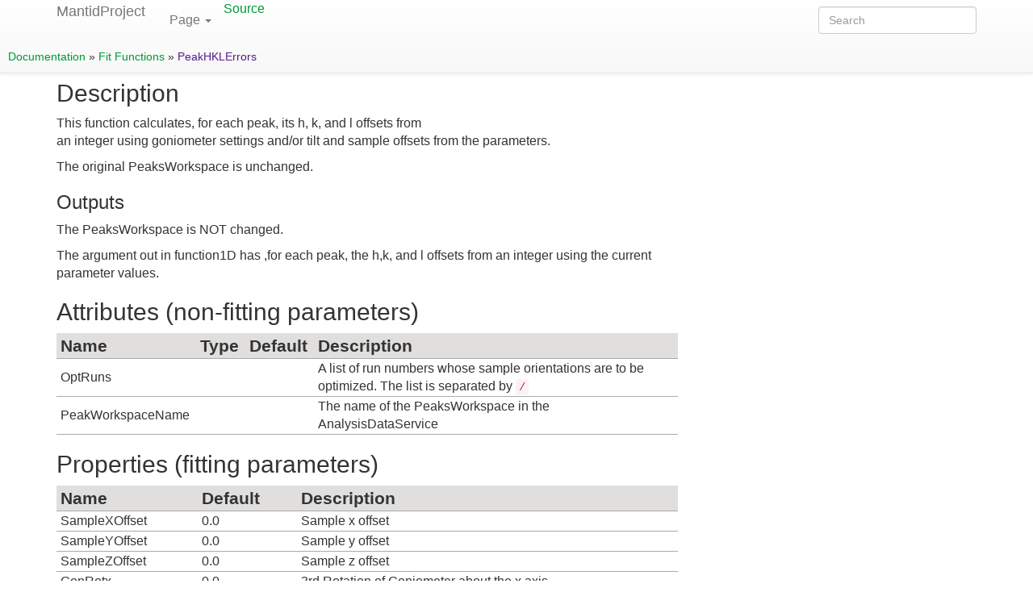

--- FILE ---
content_type: text/html; charset=utf-8
request_url: https://docs.mantidproject.org/nightly/fitting/fitfunctions/PeakHKLErrors.html
body_size: 2790
content:
<!DOCTYPE html>

<html lang="en" data-content_root="../../">
  <head>
    <meta charset="utf-8" />
    <meta name="viewport" content="width=device-width, initial-scale=1.0" /><meta name="viewport" content="width=device-width, initial-scale=1" />

    <title>PeakHKLErrors</title>
    <link rel="stylesheet" type="text/css" href="../../_static/pygments.css?v=03e43079" />
    <link rel="stylesheet" type="text/css" href="../../_static/bootstrap-sphinx.css?v=4468db6d" />
    <link rel="stylesheet" type="text/css" href="../../_static/plot_directive.css" />
    <link rel="stylesheet" type="text/css" href="../../_static/custom.css?v=77160d70" />
    <link rel="stylesheet" href="../../_static/custom.css" type="text/css" />
    <script src="../../_static/documentation_options.js?v=76030647"></script>
    <script src="../../_static/doctools.js?v=fd6eb6e6"></script>
    <script src="../../_static/sphinx_highlight.js?v=6ffebe34"></script>
    <link rel="index" title="Index" href="../../genindex.html" />
    <link rel="search" title="Search" href="../../search.html" />
    <link rel="next" title="PearsonIV" href="PearsonIV.html" />
    <link rel="prev" title="PawleyFunction" href="PawleyFunction.html" />

<script>
  (function(i,s,o,g,r,a,m){i['GoogleAnalyticsObject']=r;i[r]=i[r]||function(){
  (i[r].q=i[r].q||[]).push(arguments)},i[r].l=1*new Date();a=s.createElement(o),
  m=s.getElementsByTagName(o)[0];a.async=1;a.src=g;m.parentNode.insertBefore(a,m)
  })(window,document,'script','//www.google-analytics.com/analytics.js','ga');

  ga('create', 'UA-59110517-1', 'auto');
  ga('send', 'pageview');

</script>


  </head><body>





  <div id="navbar" class="navbar navbar-default navbar-fixed-top">
    <div class="container">
      <div class="navbar-header">
        
        <!-- .btn-navbar is used as the toggle for collapsed navbar content -->
        <button type="button" class="navbar-toggle" data-toggle="collapse" data-target=".nav-collapse">
          <span class="icon-bar"></span>
          <span class="icon-bar"></span>
          <span class="icon-bar"></span>
        </button>
        <a class="navbar-brand" href="http://www.mantidproject.org">
          MantidProject</a>
        <span class="navbar-text navbar-version pull-left"><b>6.14</b></span>
      </div>

      
        <div class="collapse navbar-collapse nav-collapse">
      
          <ul class="nav navbar-nav">
            <li class="divider-vertical"></li>
            
            
              
              
                <li class="dropdown">
  <a role="button"
     id="dLabelLocalToc"
     data-toggle="dropdown"
     data-target="#"
     href="#">Page <b class="caret"></b></a>
  <ul class="dropdown-menu localtoc"
      role="menu"
      aria-labelledby="dLabelLocalToc"><ul>
<li><a class="reference internal" href="#">PeakHKLErrors</a><ul>
<li><a class="reference internal" href="#description">Description</a><ul>
<li><a class="reference internal" href="#outputs">Outputs</a></li>
</ul>
</li>
<li><a class="reference internal" href="#attributes-non-fitting-parameters">Attributes (non-fitting parameters)</a></li>
<li><a class="reference internal" href="#properties-fitting-parameters">Properties (fitting parameters)</a></li>
<li><a class="reference internal" href="#source">Source</a></li>
</ul>
</li>
</ul>
</ul>
</li>
              
            
            
            
            
              <li class="hidden-sm">
<div id="sourcelink">
  <a href="../../_sources/fitting/fitfunctions/PeakHKLErrors.rst.txt"
     rel="nofollow">Source</a>
</div></li>
            
          </ul>
              
<form class="navbar-form navbar-right" action="../../search.html" method="get">
 <div class="form-group">
  <input type="text" name="q" class="form-control" placeholder="Search" />
 </div>
  <input type="hidden" name="check_keywords" value="yes" />
  <input type="hidden" name="area" value="default" />
</form>
            </div>
    </div>
    <p>
    <div class="related" role="navigation" aria-label="related navigation">
      <h3>Navigation</h3>
      <ul>
        <li class="nav-item nav-item-0"><a href="../../index.html">Documentation</a> &#187;</li>
        
            <li class="nav-item nav-item-1"><a href="index.html" accesskey="U">Fit Functions</a> &#187;</li>
          
        
        
          
            <li class="nav-item nav-item-this"><a href="">PeakHKLErrors</a></li>
          
        
      </ul>
    </div> </p>
  </div>

<div class="container">
  <div class="row">
    <div class="body col-md-12 content" role="main">
      
  <section id="peakhklerrors">
<span id="func-peakhklerrors"></span><h1>PeakHKLErrors<a class="headerlink" href="#peakhklerrors" title="Link to this heading">¶</a></h1>
<section id="description">
<span id="index-0"></span><h2>Description<a class="headerlink" href="#description" title="Link to this heading">¶</a></h2>
<p>This function calculates, for each peak, its h, k, and l offsets from
an integer using goniometer settings and/or tilt and sample offsets from
the parameters.</p>
<p>The original PeaksWorkspace is unchanged.</p>
<section id="outputs">
<h3>Outputs<a class="headerlink" href="#outputs" title="Link to this heading">¶</a></h3>
<p>The PeaksWorkspace is NOT changed.</p>
<p>The argument out in function1D has ,for each peak, the h,k, and l
offsets from an integer using the current parameter values.</p>
</section>
</section>
<section id="attributes-non-fitting-parameters">
<h2>Attributes (non-fitting parameters)<a class="headerlink" href="#attributes-non-fitting-parameters" title="Link to this heading">¶</a></h2>
<table class="docutils align-default">
<thead>
<tr class="row-odd"><th class="head"><p>Name</p></th>
<th class="head"><p>Type</p></th>
<th class="head"><p>Default</p></th>
<th class="head"><p>Description</p></th>
</tr>
</thead>
<tbody>
<tr class="row-even"><td><p>OptRuns</p></td>
<td></td>
<td></td>
<td><p>A list of run numbers whose sample orientations are to be optimized. The list is separated by <code class="docutils literal notranslate"><span class="pre">/</span></code></p></td>
</tr>
<tr class="row-odd"><td><p>PeakWorkspaceName</p></td>
<td></td>
<td></td>
<td><p>The name of the PeaksWorkspace in the AnalysisDataService</p></td>
</tr>
</tbody>
</table>
</section>
<section id="properties-fitting-parameters">
<h2>Properties (fitting parameters)<a class="headerlink" href="#properties-fitting-parameters" title="Link to this heading">¶</a></h2>
<table class="docutils align-default">
<thead>
<tr class="row-odd"><th class="head"><p>Name</p></th>
<th class="head"><p>Default</p></th>
<th class="head"><p>Description</p></th>
</tr>
</thead>
<tbody>
<tr class="row-even"><td><p>SampleXOffset</p></td>
<td><p>0.0</p></td>
<td><p>Sample x offset</p></td>
</tr>
<tr class="row-odd"><td><p>SampleYOffset</p></td>
<td><p>0.0</p></td>
<td><p>Sample y offset</p></td>
</tr>
<tr class="row-even"><td><p>SampleZOffset</p></td>
<td><p>0.0</p></td>
<td><p>Sample z offset</p></td>
</tr>
<tr class="row-odd"><td><p>GonRotx</p></td>
<td><p>0.0</p></td>
<td><p>3rd Rotation of Goniometer about the x axis</p></td>
</tr>
<tr class="row-even"><td><p>GonRoty</p></td>
<td><p>0.0</p></td>
<td><p>2nd Rotation of Goniometer about the y axis</p></td>
</tr>
<tr class="row-odd"><td><p>GonRotz</p></td>
<td><p>0.0</p></td>
<td><p>1st Rotation of Goniometer about the z axis</p></td>
</tr>
</tbody>
</table>
<ol class="arabic simple">
<li><p>SampleXOffset- XOffset of Goniometer center from instrument center in
meters</p></li>
<li><p>SampleYOffset- YOffset of Goniometer center from instrument center in
meters</p></li>
<li><p>SampleZOffset- YOffset of Goniometer center from instrument center in
meters</p></li>
<li><p>GonRotx- For Goniometer tilt. Rotation about x-axis in degrees where
Tilt = Rotx(GonRotx)*Roty(GonRoty)*Rotz(GonRotz)</p></li>
<li><p>GonRoty- For Goniometer tilt. Rotation about y-axis</p></li>
<li><p>GonRotz- For Goniometer tilt. Rotation about z-axis( done 1st AFTER
phi-chi-omega rotations)</p></li>
<li><p>chixxx - xxx is a run number from OptRuns. This is the chi angle in
degrees that will be used for that run( before tilting)</p></li>
<li><p>phixxx - xxx is a run number from OptRuns. This is the phi angle in
degrees that will be used for that run</p></li>
<li><p>omegaxxx - xxx is a run number from OptRuns. This is the omega angle
in degrees that will be used for that run</p></li>
</ol>
<div class="admonition note">
<p class="admonition-title">Note</p>
<p>When used in fitting, some or all of the first 6 parameters could
be tied to zero.</p>
</div>
<p><strong>Categories</strong>: <a class="reference external" href="categories/FitFunctions.html">FitFunctions</a> | <a class="reference external" href="../../concepts/categories/Calibration.html">Calibration</a></p>
</section>
<section id="source">
<h2>Source<a class="headerlink" href="#source" title="Link to this heading">¶</a></h2>
<p>C++ header: <a class="reference external" href="https://github.com/mantidproject/mantid/blob/b563cb6c5d4cf7bc486bcdcaf196b00a63a25f7f/Framework/Crystal/inc/MantidCrystal/PeakHKLErrors.h">PeakHKLErrors.h</a></p>
<p>C++ source: <a class="reference external" href="https://github.com/mantidproject/mantid/blob/b563cb6c5d4cf7bc486bcdcaf196b00a63a25f7f/Framework/Crystal/src/PeakHKLErrors.cpp">PeakHKLErrors.cpp</a></p>
</section>
</section>


    </div>
      
  </div>
</div>
<footer class="footer">
  <div class="container">
      <ul class="nav navbar-nav" style=" float: right;">
      
      
          
            
  <li>
    <a href="PawleyFunction.html" title="Previous Chapter: PawleyFunction"><span class="glyphicon glyphicon-chevron-left visible-sm"></span><span class="hidden-sm hidden-tablet">&laquo; PawleyFunction</span>
    </a>
  </li>
  <li>
    <a href="PearsonIV.html" title="Next Chapter: PearsonIV"><span class="glyphicon glyphicon-chevron-right visible-sm"></span><span class="hidden-sm hidden-tablet">PearsonIV &raquo;</span>
    </a>
  </li>
          
       
          <li><a href="#">Back to top</a></li>
       </ul>
    <p>
    </p>
  </div>
</footer>
  </body>
</html>